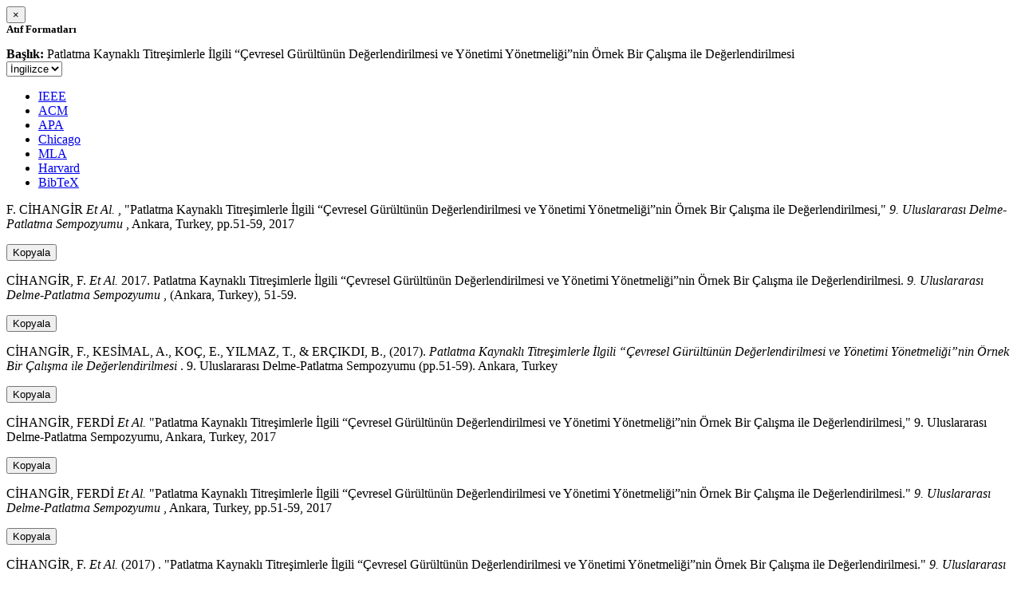

--- FILE ---
content_type: text/html; charset=utf-8
request_url: https://avesis.ktu.edu.tr/activitycitation/index/1/820f77df-8051-4fe0-a067-d9870362f053
body_size: 13325
content:
<link href="/Content/mainpage/css/custom.css" rel="stylesheet" />
<link href="/Content/mainpage/vendor/select2/css/select2.min.css" rel="stylesheet" />
<link href="/Content/mainpage/vendor/select2-bootstrap-theme/select2-bootstrap.min.css" rel="stylesheet" />
<style>
    .citationmodal-body {
        color: black !important;
    }

    .citationmodal-button {
        color: #fff !important;
        background-color: #08c !important;
        border-color: #08c #08c #069 !important;
    }
    .citationmodal-button:hover{
        color:white!important;
    }
</style>
<div class="modal-header">
    <button type="button" class="close" data-dismiss="modal" aria-label="Close">
        <span aria-hidden="true">&times;</span>
    </button>
    <h5 class="modal-title">
        <strong>Atıf Formatları</strong>
    </h5>
</div>
<div class="modal-body citationmodal-body">
    <div class="form-group">
        <div class="col-md-10 col-sm-9 col-xs-10" style="padding-left:0">
            <label><strong>Başlık: </strong> </label>
            <span>Patlatma Kaynaklı Titreşimlerle İlgili “&#199;evresel G&#252;r&#252;lt&#252;n&#252;n Değerlendirilmesi ve Y&#246;netimi Y&#246;netmeliği”nin &#214;rnek Bir &#199;alışma ile Değerlendirilmesi</span>
        </div>
        <div class="col-md-2 col-sm-3 col-xs-2" style="padding-right:0">
            <select class="dropdown pull-right" id="lang-control">
                <option value="Secondary" selected>İngilizce</option>
                <option value="Primary">T&#252;rk&#231;e</option>
            </select>
        </div>
    </div>
    <div id="citation-modal-tabs">
        <ul class="nav nav-tabs">
            <li class="active" style="width:14%">
                <a href="#ieee" data-toggle="tab">IEEE</a>
            </li>
            <li style="width:14%">
                <a href="#acm" data-toggle="tab">ACM</a>
            </li>
            <li style="width:14%">
                <a href="#apa" data-toggle="tab">APA</a>
            </li>
            <li style="width:15%">
                <a href="#chicago" data-toggle="tab">Chicago</a>
            </li>
            <li style="width:14%">
                <a href="#mla" data-toggle="tab">MLA</a>
            </li>
            <li style="width:15%">
                <a href="#harvard" data-toggle="tab">Harvard</a>
            </li>
            <li style="width:14%">
                <a href="#bibtex" data-toggle="tab">BibTeX</a>
            </li>
        </ul>
        <div class="tab-content">
            <div class="tab-pane active" id="ieee">
                <p class="col-md-11 col-sm-11 col-xs-11" id="ieee-content">
                    F.  CİHANGİR <i>Et Al.</i> , "Patlatma Kaynaklı Titreşimlerle İlgili “Çevresel Gürültünün Değerlendirilmesi ve Yönetimi Yönetmeliği”nin Örnek Bir Çalışma ile Değerlendirilmesi,"  <i>9. Uluslararası Delme-Patlatma Sempozyumu</i> , Ankara, Turkey, pp.51-59, 2017
                </p>
                <div class="col-md-1 col-sm-1 col-xs-1">
                    <button id="ieee-content-button" class="btn btn-md btn-clipboard" onclick="copyToClipboard('#ieee-content')">Kopyala</button>
                </div>
            </div>
            <div class="tab-pane" id="acm">
                <p class="col-md-11 col-sm-11 col-xs-11" id="acm-content">
                    CİHANGİR, F.  <i>Et Al.</i> 2017. Patlatma Kaynaklı Titreşimlerle İlgili “Çevresel Gürültünün Değerlendirilmesi ve Yönetimi Yönetmeliği”nin Örnek Bir Çalışma ile Değerlendirilmesi.  <i>9. Uluslararası Delme-Patlatma Sempozyumu</i> , (Ankara, Turkey), 51-59. 
                </p>
                <div class="col-md-1 col-sm-1 col-xs-1">
                    <button id="acm-content-button" class="btn btn-md btn-clipboard" onclick="copyToClipboard('#acm-content')">Kopyala</button>
                </div>
            </div>
            <div class="tab-pane" id="apa">
                <p class="col-md-11 col-sm-11 col-xs-11" id="apa-content">
                    CİHANGİR, F., KESİMAL, A., KOÇ, E., YILMAZ, T.,  & ERÇIKDI, B., (2017).  <i>Patlatma Kaynaklı Titreşimlerle İlgili “Çevresel Gürültünün Değerlendirilmesi ve Yönetimi Yönetmeliği”nin Örnek Bir Çalışma ile Değerlendirilmesi</i> . 9. Uluslararası Delme-Patlatma Sempozyumu (pp.51-59). Ankara, Turkey
                </p>
                <div class="col-md-1 col-sm-1 col-xs-1">
                    <button id="apa-content-button"  class="btn btn-md btn-clipboard" onclick="copyToClipboard('#apa-content')">Kopyala</button>
                </div>
            </div>
            <div class="tab-pane" id="chicago">
                <p class="col-md-11 col-sm-11 col-xs-11" id="chicago-content">
                    CİHANGİR, FERDİ <i>Et Al.</i> "Patlatma Kaynaklı Titreşimlerle İlgili “Çevresel Gürültünün Değerlendirilmesi ve Yönetimi Yönetmeliği”nin Örnek Bir Çalışma ile Değerlendirilmesi," 9. Uluslararası Delme-Patlatma Sempozyumu, Ankara, Turkey, 2017
                </p>
                <div class="col-md-1 col-sm-1 col-xs-1">
                    <button id="chicago-content-button" class="btn btn-md btn-clipboard" onclick="copyToClipboard('#chicago-content')">Kopyala</button>
                </div>
            </div>
            <div class="tab-pane" id="mla">
                <p class="col-md-11 col-sm-11 col-xs-11" id="mla-content">
                    CİHANGİR, FERDİ <i>Et Al.</i>  "Patlatma Kaynaklı Titreşimlerle İlgili “Çevresel Gürültünün Değerlendirilmesi ve Yönetimi Yönetmeliği”nin Örnek Bir Çalışma ile Değerlendirilmesi."  <i>9. Uluslararası Delme-Patlatma Sempozyumu</i> , Ankara, Turkey, pp.51-59, 2017
                </p>
                <div class="col-md-1 col-sm-1 col-xs-1">
                    <button id="mla-content-button" class="btn btn-md btn-clipboard" onclick="copyToClipboard('#mla-content')">Kopyala</button>
                </div>
            </div>
            <div class="tab-pane" id="harvard">
                <p class="col-md-11 col-sm-11 col-xs-11" id="harvard-content">
                    CİHANGİR, F.  <i>Et Al.</i> (2017) . "Patlatma Kaynaklı Titreşimlerle İlgili “Çevresel Gürültünün Değerlendirilmesi ve Yönetimi Yönetmeliği”nin Örnek Bir Çalışma ile Değerlendirilmesi."  <i>9. Uluslararası Delme-Patlatma Sempozyumu</i> , Ankara, Turkey, pp.51-59.
                </p>
                <div class="col-md-1 col-sm-1 col-xs-1">
                    <button id="harvard-content-button" class="btn btn-md btn-clipboard" onclick="copyToClipboard('#harvard-content')">Kopyala</button>
                </div>
            </div>
            <div class="tab-pane" id="bibtex">
                <p class="col-md-11 col-sm-11 col-xs-11" id="bibtex-content">
                    @conferencepaper{conferencepaper, author={FERDİ CİHANGİR <i>Et Al.</i> }, title={Patlatma Kaynaklı Titreşimlerle İlgili “Çevresel Gürültünün Değerlendirilmesi ve Yönetimi Yönetmeliği”nin Örnek Bir Çalışma ile Değerlendirilmesi}, congress name={9. Uluslararası Delme-Patlatma Sempozyumu}, city={Ankara}, country={Turkey}, year={2017}, pages={51-59} }
                </p>
                <div class="col-md-1 col-sm-1 col-xs-1">
                    <button id="bibtex-content-button" class="btn btn-md btn-clipboard" onclick="copyToClipboard('#bibtex-content')">Kopyala</button>
                </div>
            </div>
        </div>
    </div>
</div>
<div class="modal-footer">
    <button type="button" class="btn btn-close citationmodal-button" data-dismiss="modal">Kapat</button>
</div>
<script src="/Content/backoffice/vendor/select2/js/select2.full.min.js"></script>
<script type="text/javascript">
    $(function () {
        $('#lang-control').change(function () {
            var data = $(this).val();
            if (data == "Primary") {
                $("#ieee-content").html(`F.  CİHANGİR <i>Ve Ark.</i> , "Patlatma Kaynaklı Titreşimlerle İlgili “Çevresel Gürültünün Değerlendirilmesi ve Yönetimi Yönetmeliği”nin Örnek Bir Çalışma ile Değerlendirilmesi,"  <i>9. Uluslararası Delme-Patlatma Sempozyumu</i> , Ankara, Türkiye, ss.51-59, 2017`);
                $("#acm-content").html(`CİHANGİR, F.  <i>Ve Ark.</i> 2017. Patlatma Kaynaklı Titreşimlerle İlgili “Çevresel Gürültünün Değerlendirilmesi ve Yönetimi Yönetmeliği”nin Örnek Bir Çalışma ile Değerlendirilmesi.  <i>9. Uluslararası Delme-Patlatma Sempozyumu</i> , (Ankara, Türkiye), 51-59. `);
                $("#apa-content").html(`CİHANGİR, F., KESİMAL, A., KOÇ, E., YILMAZ, T.,  & ERÇIKDI, B., (2017).  <i>Patlatma Kaynaklı Titreşimlerle İlgili “Çevresel Gürültünün Değerlendirilmesi ve Yönetimi Yönetmeliği”nin Örnek Bir Çalışma ile Değerlendirilmesi</i> . 9. Uluslararası Delme-Patlatma Sempozyumu (ss.51-59). Ankara, Türkiye`);
                $("#mla-content").html(`CİHANGİR, FERDİ <i>Ve Ark.</i>  "Patlatma Kaynaklı Titreşimlerle İlgili “Çevresel Gürültünün Değerlendirilmesi ve Yönetimi Yönetmeliği”nin Örnek Bir Çalışma ile Değerlendirilmesi."  <i>9. Uluslararası Delme-Patlatma Sempozyumu</i> , Ankara, Türkiye, ss.51-59, 2017`);
                $("#harvard-content").html(`CİHANGİR, F.  <i>Ve Ark.</i> (2017) . "Patlatma Kaynaklı Titreşimlerle İlgili “Çevresel Gürültünün Değerlendirilmesi ve Yönetimi Yönetmeliği”nin Örnek Bir Çalışma ile Değerlendirilmesi."  <i>9. Uluslararası Delme-Patlatma Sempozyumu</i> , Ankara, Türkiye, ss.51-59.`);
                $("#chicago-content").html(`CİHANGİR, FERDİ <i>Ve Ark.</i> "Patlatma Kaynaklı Titreşimlerle İlgili “Çevresel Gürültünün Değerlendirilmesi ve Yönetimi Yönetmeliği”nin Örnek Bir Çalışma ile Değerlendirilmesi," 9. Uluslararası Delme-Patlatma Sempozyumu, Ankara, Türkiye, 2017`);
                $("#bibtex-content").html(`@conferencepaper{conferencepaper, author={FERDİ CİHANGİR <i>Ve Ark.</i> }, title={Patlatma Kaynaklı Titreşimlerle İlgili “Çevresel Gürültünün Değerlendirilmesi ve Yönetimi Yönetmeliği”nin Örnek Bir Çalışma ile Değerlendirilmesi}, congress name={9. Uluslararası Delme-Patlatma Sempozyumu}, city={Ankara}, country={Türkiye}, year={2017}, pages={51-59} }`);
            }
            else if (data == "Secondary") {
                $("#ieee-content").html(`F.  CİHANGİR <i>Et Al.</i> , "Patlatma Kaynaklı Titreşimlerle İlgili “Çevresel Gürültünün Değerlendirilmesi ve Yönetimi Yönetmeliği”nin Örnek Bir Çalışma ile Değerlendirilmesi,"  <i>9. Uluslararası Delme-Patlatma Sempozyumu</i> , Ankara, Turkey, pp.51-59, 2017`);
                $("#acm-content").html(`CİHANGİR, F.  <i>Et Al.</i> 2017. Patlatma Kaynaklı Titreşimlerle İlgili “Çevresel Gürültünün Değerlendirilmesi ve Yönetimi Yönetmeliği”nin Örnek Bir Çalışma ile Değerlendirilmesi.  <i>9. Uluslararası Delme-Patlatma Sempozyumu</i> , (Ankara, Turkey), 51-59. `);
                $("#apa-content").html(`CİHANGİR, F., KESİMAL, A., KOÇ, E., YILMAZ, T.,  & ERÇIKDI, B., (2017).  <i>Patlatma Kaynaklı Titreşimlerle İlgili “Çevresel Gürültünün Değerlendirilmesi ve Yönetimi Yönetmeliği”nin Örnek Bir Çalışma ile Değerlendirilmesi</i> . 9. Uluslararası Delme-Patlatma Sempozyumu (pp.51-59). Ankara, Turkey`);
                $("#mla-content").html(`CİHANGİR, FERDİ <i>Et Al.</i>  "Patlatma Kaynaklı Titreşimlerle İlgili “Çevresel Gürültünün Değerlendirilmesi ve Yönetimi Yönetmeliği”nin Örnek Bir Çalışma ile Değerlendirilmesi."  <i>9. Uluslararası Delme-Patlatma Sempozyumu</i> , Ankara, Turkey, pp.51-59, 2017`);
                $("#harvard-content").html(`CİHANGİR, F.  <i>Et Al.</i> (2017) . "Patlatma Kaynaklı Titreşimlerle İlgili “Çevresel Gürültünün Değerlendirilmesi ve Yönetimi Yönetmeliği”nin Örnek Bir Çalışma ile Değerlendirilmesi."  <i>9. Uluslararası Delme-Patlatma Sempozyumu</i> , Ankara, Turkey, pp.51-59.`);
                $("#chicago-content").html(`CİHANGİR, FERDİ <i>Et Al.</i> "Patlatma Kaynaklı Titreşimlerle İlgili “Çevresel Gürültünün Değerlendirilmesi ve Yönetimi Yönetmeliği”nin Örnek Bir Çalışma ile Değerlendirilmesi," 9. Uluslararası Delme-Patlatma Sempozyumu, Ankara, Turkey, 2017`);
                $("#bibtex-content").html(`@conferencepaper{conferencepaper, author={FERDİ CİHANGİR <i>Et Al.</i> }, title={Patlatma Kaynaklı Titreşimlerle İlgili “Çevresel Gürültünün Değerlendirilmesi ve Yönetimi Yönetmeliği”nin Örnek Bir Çalışma ile Değerlendirilmesi}, congress name={9. Uluslararası Delme-Patlatma Sempozyumu}, city={Ankara}, country={Turkey}, year={2017}, pages={51-59} }`);
            }
        });
    });
    function copyToClipboard(element) {
        var $temp = $("<input>");
        $("body").append($temp);
        $temp.val($(element).text()).select();
        document.execCommand("copy");
        $temp.remove();
        $('.btn-clipboard').removeAttr('data-original-title');
        $(element + '-button').attr('data-original-title', 'İçerik panoya kopyalandı.');
        $(element + '-button').tooltip('show');
    }
</script>